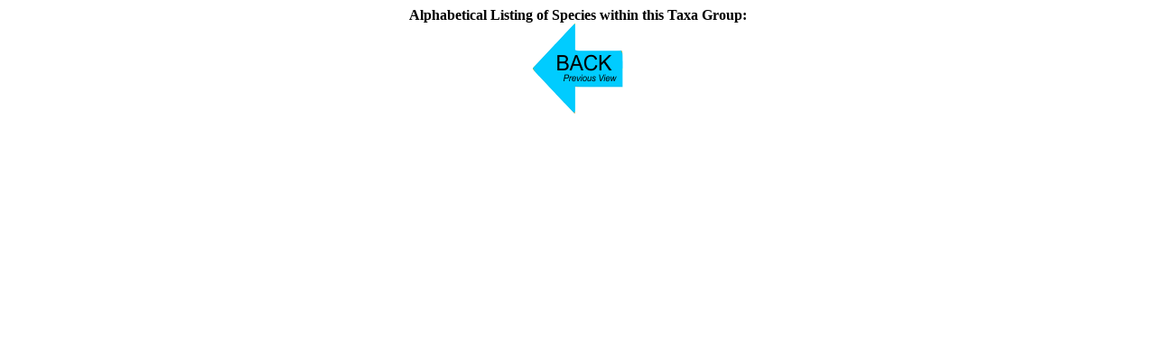

--- FILE ---
content_type: text/html
request_url: https://www.st.nmfs.noaa.gov/nauplius/media/copepedia/taxa/T2011170/html/species-table.html
body_size: 200
content:
<html>
<head>
<style type="text/css">
  a { color: #aa0000;   text-decoration: none  }
  a:hover { color: #00aa00;     text-decoration: underline overline; background: #eeeeee}
</style>
</head>
<body><center><b>Alphabetical Listing of Species within this Taxa Group:</b><br>
<a href="javascript:history.go(-1)" target="_self"><img src="../../../images/arrow-back-left.png" border=0 title="Go back to the previously displayed web page or element.""></a>
<table cellpadding=3 border=0>
</nobr></td></tr></table></center><br><br><br><br></body></html>
